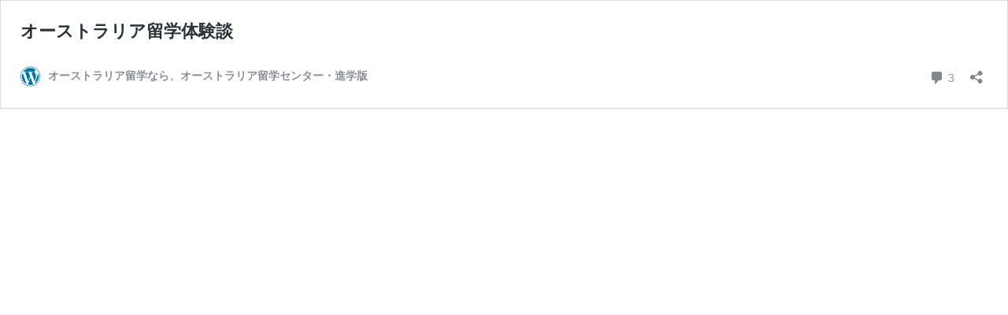

--- FILE ---
content_type: text/css
request_url: https://www.aswho.com/wp-content/plugins/school-shortcode-buttons/includes/css/school_buttons.css?ver=6.8.3
body_size: 6096
content:
.friendly_button a{
	border:1px solid #000; 
	color:#fff; 
	font-family:arial; 
	font-weight:bold; 
	padding:8px 24px; 
	text-decoration:none; 
	text-shadow:1px 1px 0px #000;
	display:block; 
	-moz-border-radius:6px; 
	-webkit-border-radius:6px; 
	border-radius:6px;
	margin: 0 10px 10px 0; 
}
.friendly_button a:active{position:relative; top:1px}

/******************************************************
* sizes
******************************************************/

.friendly_button_large a{font-size:16px !important;}
.friendly_button_small a{font-size: 11px !important; padding: 6px 16px;}
.friendly_button_medium a{font-size: 12px; padding: 8px 22px; }

/******************************************************
* sizes
******************************************************/

.friendly_button_left {float: left;}
.friendly_button_left a{margin: 0 10px 10px 0;}
.friendly_button_right {float: right;}
.friendly_button_right a{margin: 0 0 10px 10px;}
.friendly_button_none {float: none; display: inline-block; zoom: 1; *display: inline; }

/******************************************************
* styles
******************************************************/

.friendly_button_round a {
	-moz-border-radius:15px; -webkit-border-radius:15px; border-radius:15px
}
.friendly_button_less_round a {
	-moz-border-radius:10px; -webkit-border-radius:10px; border-radius:10px
}
.friendly_button_square a {
	-moz-border-radius:1px; -webkit-border-radius:1px; border-radius:1px
}

/******************************************************
* colors
******************************************************/

/*black button*/
.friendly_button_gray a{
	-moz-box-shadow:inset 0px 1px 0px 0px #fff; 
	-webkit-box-shadow:inset 0px 1px 0px 0px #fff; 
	box-shadow:inset 0px 1px 0px 0px #fff; 
	background:-webkit-gradient( linear,left top,left bottom,color-stop(0.05,#ededed),color-stop(1,#dfdfdf) ); 
	background:-moz-linear-gradient( center top,#ededed 5%,#dfdfdf 100% ); 
	filter:progid:DXImageTransform.Microsoft.gradient(startColorstr='#ededed',endColorstr='#dfdfdf'); 
	background-color:#ededed; 
	border:1px solid #dcdcdc; 
	color: #777;
	text-shadow:1px 1px 0px #fff;
}

.friendly_button_gray a:hover{
	background:-webkit-gradient( linear,left top,left bottom,color-stop(0.05,#dfdfdf),color-stop(1,#ededed) ); 
	background:-moz-linear-gradient( center top,#dfdfdf 5%,#ededed 100% ); 
	filter:progid:DXImageTransform.Microsoft.gradient(startColorstr='#dfdfdf',endColorstr='#ededed'); 
	background-color:#dfdfdf
}

/*black button*/
.friendly_button_blue a{
	-moz-box-shadow:inset 0px 1px 0px 0px #bdddff; 
	-webkit-box-shadow:inset 0px 1px 0px 0px #bdddff; 
	box-shadow:inset 0px 1px 0px 0px #bdddff; 
	background:-webkit-gradient( linear,left top,left bottom,color-stop(0.05,#7db8ff),color-stop(1,#2c80e8) ); 
	background:-moz-linear-gradient( center top,#7db8ff 5%,#2c80e8 100% ); 
	filter:progid:DXImageTransform.Microsoft.gradient(startColorstr='#7db8ff',endColorstr='#2c80e8'); 
	background-color:#7db8ff; 
	border:1px solid #047fd1; 
	color:#fff; 
}

.friendly_button_blue a:hover{
	background:-webkit-gradient( linear,left top,left bottom,color-stop(0.05,#2c80e8),color-stop(1,#7db8ff) ); 
	background:-moz-linear-gradient( center top,#2c80e8 5%,#7db8ff 100% ); 
	filter:progid:DXImageTransform.Microsoft.gradient(startColorstr='#2c80e8',endColorstr='#7db8ff'); 
	background-color:#2c80e8
}

/*black button*/
.friendly_button_red a{
	-moz-box-shadow:inset 0px 1px 0px 0px #ffa6a6; 
	-webkit-box-shadow:inset 0px 1px 0px 0px #ffa6a6; 
	box-shadow:inset 0px 1px 0px 0px #ffa6a6; 
	background:-webkit-gradient( linear,left top,left bottom,color-stop(0.05,#f55858),color-stop(1,#ba1c1c) ); 
	background:-moz-linear-gradient( center top,#f55858 5%,#ba1c1c 100% ); 
	filter:progid:DXImageTransform.Microsoft.gradient(startColorstr='#f55858',endColorstr='#ba1c1c'); 
	background-color:#f55858; 
	border:1px solid #8a0a0a; 
}

.friendly_button_red a:hover{
	background:-webkit-gradient( linear,left top,left bottom,color-stop(0.05,#ba1c1c),color-stop(1,#f55858) ); 
	background:-moz-linear-gradient( center top,#ba1c1c 5%,#f55858 100% ); 
	filter:progid:DXImageTransform.Microsoft.gradient(startColorstr='#ba1c1c',endColorstr='#f55858'); 
	background-color:#ba1c1c
}

/*black button*/
.friendly_button_green a{
	-moz-box-shadow:inset 0px 1px 0px 0px #39de10; 
	-webkit-box-shadow:inset 0px 1px 0px 0px #39de10; 
	box-shadow:inset 0px 1px 0px 0px #39de10; 
	background:-webkit-gradient( linear,left top,left bottom,color-stop(0.05,#13c20a),color-stop(1,#05ad19) ); 
	background:-moz-linear-gradient( center top,#13c20a 5%,#05ad19 100% ); 
	filter:progid:DXImageTransform.Microsoft.gradient(startColorstr='#13c20a',endColorstr='#05ad19'); 
	background-color:#13c20a; 
	border:1px solid #169124; 
}

.friendly_button_green a:hover{
	background:-webkit-gradient( linear,left top,left bottom,color-stop(0.05,#05ad19),color-stop(1,#13c20a) ); 
	background:-moz-linear-gradient( center top,#05ad19 5%,#13c20a 100% ); 
	filter:progid:DXImageTransform.Microsoft.gradient(startColorstr='#05ad19',endColorstr='#13c20a'); 
	background-color:#05ad19
}

/*black button*/
.friendly_button_black a{
	-moz-box-shadow:inset 0px 1px 0px 0px #8a8a8a; 
	-webkit-box-shadow:inset 0px 1px 0px 0px #8a8a8a; 
	box-shadow:inset 0px 1px 0px 0px #8a8a8a; 
	background:-webkit-gradient( linear,left top,left bottom,color-stop(0.05,#525252),color-stop(1,#000) ); 
	background:-moz-linear-gradient( center top,#525252 5%,#000 100% ); 
	filter:progid:DXImageTransform.Microsoft.gradient(startColorstr='#525252',endColorstr='#000'); 
	background-color:#525252; 
}
.friendly_button_black a:hover{
	background:-webkit-gradient( linear,left top,left bottom,color-stop(0.05,#000),color-stop(1,#525252) ); 
	background:-moz-linear-gradient( center top,#000 5%,#525252 100% ); 
	filter:progid:DXImageTransform.Microsoft.gradient(startColorstr='#000',endColorstr='#525252'); 
	background-color:#000
}
